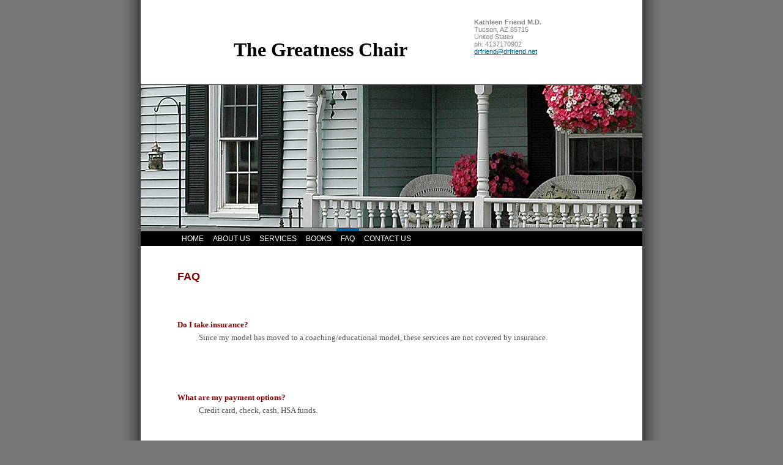

--- FILE ---
content_type: text/css
request_url: https://s.turbifycdn.com/lm/themes/yhoo/ga/drift/julep/palette1/4.0.2/en-us/theme.css
body_size: 2019
content:
#zWrap{overflow:hidden;zoom:1}
 #zWrap dl.module_bd_container dd{margin:5px 0 30px 5%;width:95% !important}
 #zWrap dl.module_bd_container dl dd{margin:0 0 20px 20px;width:auto !important}
 #hd:after,#ft:after{content: ".";display:block;height:0;clear:both;overflow:hidden;visibility:hidden}
 #body,#hd,#pageName,#zA,#zB,#zC,#ft{zoom:1}
 #pageName {overflow:hidden;_overflow:visible;_overflow-x:hidden}
 /************************************
 Theme: Drift - Derived From: Dovetail
 ************************************/
 #bd{min-height:230px;_height:230px}
 #hd{min-height:350px;_height:350px}
 #ft{min-height:40px;_height:40px}
 #doc{position:relative;width:820px;padding:0 30px;margin:0 auto}
 #hd{float:left;width:100%;_overflow-x:hidden;position:relative}
 #hContent{float:left;width:480px;padding:50px 0 260px 30px}
 #hMisc{float:right;display:inline;width:245px;margin:30px 30px 260px 0}
 #navigation{clear:both;overflow:hidden;zoom:1;padding:0 60px}
 ul#mainNav li{display:inline}
 ul#mainNav li a{float:left;margin-right:1px;padding:10px 7px 5px 7px;white-space:nowrap}
 #bd{width:700px;margin:40px auto 30px auto}
 #pageName{width:700px;margin:0 auto 30px auto}
 #fContent{width:700px;margin:15px auto}
 #fMisc {display:none !important}
 #hd{*float:none;}
 #fBadges {width:700px;margin-left:auto;margin-right:auto;}
 #body .nav_hassub #wrapper .sub_static #subNav a {float:left;padding:2px 7px;position:relative;top:-1px;}
 #body #wrapper .sub_dynamic #mainNav .subNav a {margin-right:0;}
 #body .nav_hassub #navigation #subNav {border-color: #404040;}
 
 
 /************************************
 Theme: Drift - Derived From: Dovetail
 ************************************/
 
 
 
 		#body  {
 			font-size: 13px;
 			font-family:  Georgia, "Times New Roman", Times, serif;
 		}
 
 
 		#hd {
 			font-family: "Trebuchet MS",Arial, sans-serif;
 		}
 		
 
 		#hMisc {
 			font-size: 11px;
 		}
 
 		span.org {
 			font-weight: bold;
 		}
 		
 
 		#body h1 {
 			font-size: 20px;
 			font-weight: bold;
 		}
 
 
 		#body h2 {
 			font-size: 18px;
 			font-family: "Trebuchet MS",Arial, sans-serif;
 			text-transform: uppercase;
 			font-weight: bold;
 		}
 
 
 		#body h3 {
 			font-size: 18px;
 			font-family: Georgia, "Times New Roman", Times, serif;
 		}
 
 		#zC h3 {
 			font-size: 12px;
 			font-family: Arial, serif;
 			text-transform: uppercase;
 			letter-spacing: 2px;
 			font-weight: bold;
 		}
 
 
 		#body h4 {
 			font-weight: bold;
 			font-size: 12px;
 		}
 
 
 		#ft {
 			font-size: 11px;
 			font-family: "Trebuchet MS", Times;
 		}
 
 
 
 		ul#mainNav li a:link,
 		ul#mainNav li a:visited {
 			font-size: 12px;
 			font-family: Arial, sans-serif;
 			text-transform: uppercase;
 			position: relative;
 		}
 
 
 		#doc {
 			background-repeat: repeat-y;
 		}
 
 		#hd {
 			background-repeat: no-repeat;
 			background-position: 0 100%;
 		}
 
 		#navigation {
 			background-repeat: repeat-x;
 		}
 		
         ul#mainNav li.active a:link,
         ul#mainNav li.active a:visited,
         ul#mainNav li a:hover,
         ul#mainNav li a:focus,
         ul#mainNav li a:active {
 			background-repeat: repeat-x;
 			background-position: 0 0;
         }
 
 
 		#zC h3 {
 			border-bottom-width: 1px;
 			border-bottom-style: solid;
 		}
 
 		#zB	#mapZone {
 			border-width: 1px;
 			border-style: solid;
 			_border-width: 0;
 		}
 
 		#zB #mapContainer {
 			_border-width: 1px;
 			_border-style: solid;
 		}
 
 
 		/* 
 		 * direction and color of the arrow (assuming arrow sprite)
 		 */
 		#body .toggle img {
 			background-position:-24px -12px;
 		}
 
 		/* 
 		 * links for BOTH static and dynamic sub menus 
 		 * use this rule to group declarations common to the two different types of menus (static/dynamic)
 		 */
 		#body #mainNav .subNav a,
 		#body .nav_hassub #navigation #subNav a {
 			font-size:12px;
 			font-family:arial;
 			font-weight:normal;
 		}
 		 
 		/* 
 		 * links for static sub menus
 		 */
 		#body .nav_hassub #wrapper .sub_static #subNav a {
 			border-top-style:solid;
 			border-top-width:1px;
 		}
 		/* 
 		 * :hover and selected (active) links for static menus
 		 * they are both styled the same
 		 */
 		#body .nav_hassub #wrapper .sub_static #subNav a:hover,
 		#body .nav_hassub #wrapper .sub_static #subNav .active-sub a {
 			border-top-style:solid;
 			border-top-width:1px;
 		}
 	
 		/* 
 		 * links for dynamic sub menus 
 		 */
 		/* VERTICAL DYNAMIC
 		 * :hover and selected (active) links for fly-out menus
 		 * they are both styled the same 
 		 */
 		/* 
 		 * sub menus 
 		 * displays horizontally below the main nav 
 		 */
 
 
 
 /**************************************************************
 Theme: Drift - Derived From: Dovetail
 Layout: Layout 1 - Derived From: Layout 1 with Title
 **************************************************************/
 .lo_layout1 #pageName {display:none}
 
 
 /**************************************************************
 Theme: Drift - Derived From: Dovetail
 Layout: Layout 1 - Derived From: Layout 1 with Title
 **************************************************************/
 
 
 /**************************************************************
 Theme: Drift - Derived From: Dovetail
 Layout: Layout 1 with Title - Derived From: Layout 1 with Title
 **************************************************************/
 .lo_layout1 #zWrap, .lo_layout1wt #zWrap {overflow:hidden}
 .lo_layout1 #zA, .lo_layout1wt #zA {width:700px}
 .lo_layout1 #zB, .lo_layout1wt #zB {float:left}
 .lo_layout1 #zB, .lo_layout1wt #zB, .lo_layout1 #zC, .lo_layout1wt #zC {width:335px}
 .lo_layout1 #zC, .lo_layout1wt #zC {float:right}
 .lo_layout1 #zB #mapZone, .lo_layout1wt #zB #mapZone {width:280px;height:250px}
 .lo_layout1 #zB #drivingDirectionsLnk, .lo_layout1wt #zB #drivingDirectionsLnk {top:255px}
 .lo_layout1 #zC form#contactForm, .lo_layout1wt #zC form#contactForm {width:300px}
 
 
 /**************************************************************
 Theme: Drift - Derived From: Dovetail
 Layout: Layout 1 with Title - Derived From: Layout 1 with Title
 **************************************************************/
 
 
 /**************************************************************
 Theme: Drift - Derived From: Dovetail
 Layout: Layout 2 with Title - Derived From: Layout 2 with Title
 **************************************************************/
 .lo_layout2wt #zA {float:left}
 .lo_layout2wt #zB {float:right}
 .lo_layout2wt #zA, .lo_layout2wt #zB {width:335px}
 .lo_layout2wt #zC {clear:both;width:700px}
 .lo_layout2wt #zB #mapZone {width:280px;height:240px}
 .lo_layout2wt #zB #drivingDirectionsLnk {top:245px}
 .lo_layout2wt #zC form#contactForm {width:300px;margin-left:20px}
 
 
 /**************************************************************
 Theme: Drift - Derived From: Dovetail
 Layout: Layout 2 with Title - Derived From: Layout 2 with Title
 **************************************************************/
 
 
 /**************************************************************
 Theme: Drift - Derived From: Dovetail
 Layout: Layout 3 with Title - Derived From: Layout 3 with Title
 **************************************************************/
 .lo_layout3wt #zA, .lo_layout3wt #zB {float:left;width:395px;}
 .lo_layout3wt #zB {clear:left;}
 .lo_layout3wt #zC {width:270px;}
 .lo_layout3wt #zC {margin-left:428px;}
 .lo_layout3wt #zC,x:-moz-any-link {margin-left:35px;}
 .lo_layout3wt #zC,x:-moz-any-link,x:default {margin-left:428px;}
 .lo_layout3wt #zC, {margin-left:425px;}
 .lo_layout3wt #zB #mapZone {width:280px;height:260px;}
 .lo_layout3wt #zB #drivingDirectionsLnk {top:265px;}
 .lo_layout3wt #zC form#contactForm {width:240px;}
 
 
 /**************************************************************
 Theme: Drift - Derived From: Dovetail
 Layout: Layout 3 with Title - Derived From: Layout 3 with Title
 **************************************************************/
 
 #body  {
 	color: #4c4c4c;
 }
 
 #hd {
 	color: #000000;
 }
 		
 #hMisc {
 	color: #838383;
 }
 
 #body h2 {
 	color: #000000;
 }
 
 #body h3 {
 	color: #4c4c4c;
 }
 
 #zC h3 {
 	color: #000000;
 }
 
 #ft {
 	color: #ffffff;
 }
 
 #body a:link,
 #body a:visited {
 	color: #006292;
 }
 
 #body a:hover,
 #body a:focus,
 #body a:active {
 	text-decoration: none;
 }
 
 #hContent a:link,
 #hContent a:visited {
 	color: #000000;
 	text-decoration: none;
 }
 		
 ul#mainNav li a:link,
 ul#mainNav li a:visited {
 	color: #ffffff;
 }
 
 #ft a:link,
 #ft a:visited {
 	color: #ffffff;
 }
 
 html,
 body {
 	background-color: #767676;
 }
 
 #doc {
 	background-color: #ffffff;
 	background-image: url(https://turbifycdn.com/lm/themes/yhoo/ga/drift/julep/palette1/4.0.2/en-us/images/doc.jpg);
 }
 
 #hd {
 	background-image: url(https://turbifycdn.com/lm/themes/yhoo/ga/drift/julep/palette1/4.0.2/en-us/images/hd.jpg);
 }
 
 #navigation {
 	background-color: #000000;
 	background-image: url(https://turbifycdn.com/lm/themes/yhoo/ga/drift/julep/palette1/4.0.2/en-us/images/navigation.png);
 }
 		
 ul#mainNav li.active a:link,
 ul#mainNav li.active a:visited,
 ul#mainNav li a:hover,
 ul#mainNav li a:focus,
 ul#mainNav li a:active {
 	background-image: url(https://turbifycdn.com/lm/themes/yhoo/ga/drift/julep/palette1/4.0.2/en-us/images/mainnava.png);
 }
 
 #ft {
 	background-color: #000000;
 }
 
 #zC h3 {
 	border-bottom-color: #cccccc;
 }
 
 #zB	#mapZone {
 	border-color: #cccccc;
 }
 
 #zB #mapContainer {
 	_border-color: #cccccc;
 }
 
 #body #mainNav .subNav a,
 #body .nav_hassub #navigation #subNav a {
 	color:#FFFFFF;
 }
 		 
 #body .nav_hassub #wrapper .sub_static #subNav a {
 	border-top-color:#404040;
 }
 #body .nav_hassub #wrapper .sub_static #subNav a:hover,
 #body .nav_hassub #wrapper .sub_static #subNav .active-sub a {
 	border-top-color:#016193;
 }
 	
 #body #wrapper .sub_dynamic #mainNav .subNav a {
 	background-color:#000000;
 	background-image: none;
 }
 		
 #body #wrapper .sub_dynamic #mainNav .subNav a:hover,
 #body #wrapper .sub_dynamic #mainNav .active-sub a {
 	background-color:#1F4558;
 }
 
 #body .nav_hassub #navigation #subNav {
 	border-color: #404040;
 }
  
